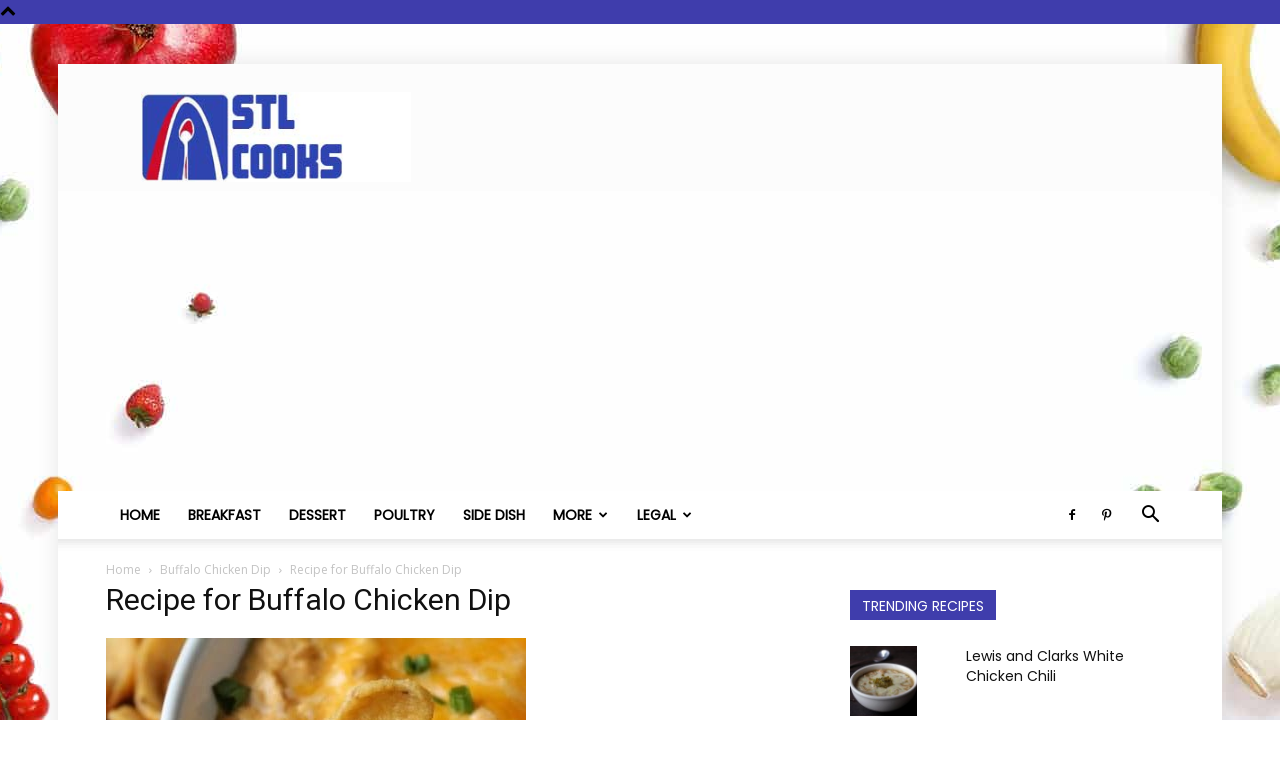

--- FILE ---
content_type: text/html; charset=UTF-8
request_url: https://stlcooks.com/buffalo-chicken-dip/buffalo_chicken_dip/
body_size: 11181
content:
<!doctype html > <!--[if IE 8]><html class="ie8" lang="en"> <![endif]--> <!--[if IE 9]><html class="ie9" lang="en"> <![endif]--> <!--[if gt IE 8]><!--><html lang="en-US"> <!--<![endif]--><head><link rel="preload" href="https://stlcooks.com/wp-content/plugins/social-warfare/assets/fonts/sw-icon-font.woff?ver=3.6.1" as="font" type="font/woff" crossorigin><link rel="preload" href="https://stlcooks.com/wp-content/plugins/td-composer/mobile/images/icons/mobile-theme.woff?10" as="font" type="font/woff" crossorigin><link rel="preload" href="https://stlcooks.com/wp-content/themes/Newspaper/images/icons/newspaper.woff?19" as="font" type="font/woff" crossorigin><link media="all" href="https://stlcooks.com/wp-content/cache/autoptimize/css/autoptimize_17d4bfb907c9d4279aa5a315d2572a68.css" rel="stylesheet"><title>Recipe for Buffalo Chicken Dip - STL Cooks</title><meta charset="UTF-8" /><meta name="viewport" content="width=device-width, initial-scale=1.0"><link rel="pingback" href="https://stlcooks.com/xmlrpc.php" /><meta name='robots' content='index, follow, max-image-preview:large, max-snippet:-1, max-video-preview:-1' /><meta property="og:description" content="Recipe for Buffalo Chicken Dip"><meta property="og:title" content="Recipe for Buffalo Chicken Dip"><meta property="article_author" content="STL Cooks"><meta property="article_publisher" content="STL Cooks"><meta property="og:image" content="https://stlcooks.com/wp-content/uploads/2014/04/buffalo_chicken_dip.jpg"><meta property="fb:app_id" content="529576650555031"><meta property="og:type" content="article"><meta property="og:url" content="https://stlcooks.com/buffalo-chicken-dip/buffalo_chicken_dip/"><meta property="og:site_name" content="STL Cooks"><meta property="article:published_time" content="2014-04-29T03:36:01-05:00"><meta property="article:modified_time" content="2014-04-29T03:36:01-05:00"><meta property="og:updated_time" content="2014-04-29T03:36:01-05:00"><meta name="twitter:title" content="Recipe for Buffalo Chicken Dip"><meta name="twitter:description" content="Recipe for Buffalo Chicken Dip"><meta name="twitter:image" content="https://stlcooks.com/wp-content/uploads/2014/04/buffalo_chicken_dip.jpg"><meta name="twitter:card" content="summary_large_image"><link rel="icon" type="image/png" href="https://stlcooks.com/wp-content/uploads/2018/02/cropped-stl_cooks_icon-32x32.jpg"><link rel="canonical" href="https://stlcooks.com/buffalo-chicken-dip/buffalo_chicken_dip/" /><meta property="og:locale" content="en_US" /><meta property="og:type" content="article" /><meta property="og:title" content="Recipe for Buffalo Chicken Dip - STL Cooks" /><meta property="og:description" content="Recipe for Buffalo Chicken Dip" /><meta property="og:url" content="https://stlcooks.com/buffalo-chicken-dip/buffalo_chicken_dip/" /><meta property="og:site_name" content="STL Cooks" /><meta property="og:image" content="https://stlcooks.com/buffalo-chicken-dip/buffalo_chicken_dip" /><meta property="og:image:width" content="420" /><meta property="og:image:height" content="409" /><meta property="og:image:type" content="image/jpeg" /><meta name="twitter:card" content="summary_large_image" /> <script type="application/ld+json" class="yoast-schema-graph">{"@context":"https://schema.org","@graph":[{"@type":"WebPage","@id":"https://stlcooks.com/buffalo-chicken-dip/buffalo_chicken_dip/","url":"https://stlcooks.com/buffalo-chicken-dip/buffalo_chicken_dip/","name":"Recipe for Buffalo Chicken Dip - STL Cooks","isPartOf":{"@id":"https://stlcooks.com/#website"},"primaryImageOfPage":{"@id":"https://stlcooks.com/buffalo-chicken-dip/buffalo_chicken_dip/#primaryimage"},"image":{"@id":"https://stlcooks.com/buffalo-chicken-dip/buffalo_chicken_dip/#primaryimage"},"thumbnailUrl":"https://stlcooks.com/wp-content/uploads/2014/04/buffalo_chicken_dip.jpg","datePublished":"2014-04-29T08:36:01+00:00","dateModified":"2014-04-29T08:36:01+00:00","breadcrumb":{"@id":"https://stlcooks.com/buffalo-chicken-dip/buffalo_chicken_dip/#breadcrumb"},"inLanguage":"en-US","potentialAction":[{"@type":"ReadAction","target":["https://stlcooks.com/buffalo-chicken-dip/buffalo_chicken_dip/"]}]},{"@type":"ImageObject","inLanguage":"en-US","@id":"https://stlcooks.com/buffalo-chicken-dip/buffalo_chicken_dip/#primaryimage","url":"https://stlcooks.com/wp-content/uploads/2014/04/buffalo_chicken_dip.jpg","contentUrl":"https://stlcooks.com/wp-content/uploads/2014/04/buffalo_chicken_dip.jpg","width":420,"height":409,"caption":"Recipe for Buffalo Chicken Dip"},{"@type":"BreadcrumbList","@id":"https://stlcooks.com/buffalo-chicken-dip/buffalo_chicken_dip/#breadcrumb","itemListElement":[{"@type":"ListItem","position":1,"name":"Home","item":"https://stlcooks.com/"},{"@type":"ListItem","position":2,"name":"Buffalo Chicken Dip","item":"https://stlcooks.com/buffalo-chicken-dip/"},{"@type":"ListItem","position":3,"name":"Recipe for Buffalo Chicken Dip"}]},{"@type":"WebSite","@id":"https://stlcooks.com/#website","url":"https://stlcooks.com/","name":"STL Cooks","description":"Where Saint Louis Gets Cooking","publisher":{"@id":"https://stlcooks.com/#organization"},"potentialAction":[{"@type":"SearchAction","target":{"@type":"EntryPoint","urlTemplate":"https://stlcooks.com/?s={search_term_string}"},"query-input":{"@type":"PropertyValueSpecification","valueRequired":true,"valueName":"search_term_string"}}],"inLanguage":"en-US"},{"@type":"Organization","@id":"https://stlcooks.com/#organization","name":"STL Cooks","url":"https://stlcooks.com/","logo":{"@type":"ImageObject","inLanguage":"en-US","@id":"https://stlcooks.com/#/schema/logo/image/","url":"https://stlcooks.com/wp-content/uploads/2015/03/stl_cooks.jpg","contentUrl":"https://stlcooks.com/wp-content/uploads/2015/03/stl_cooks.jpg","width":512,"height":512,"caption":"STL Cooks"},"image":{"@id":"https://stlcooks.com/#/schema/logo/image/"}}]}</script> <link rel='dns-prefetch' href='//stats.wp.com' /><link rel='dns-prefetch' href='//jetpack.wordpress.com' /><link rel='dns-prefetch' href='//s0.wp.com' /><link rel='dns-prefetch' href='//public-api.wordpress.com' /><link rel='dns-prefetch' href='//0.gravatar.com' /><link rel='dns-prefetch' href='//1.gravatar.com' /><link rel='dns-prefetch' href='//2.gravatar.com' /><link href='https://fonts.gstatic.com' crossorigin='anonymous' rel='preconnect' /><link href='https://ajax.googleapis.com' rel='preconnect' /><link href='https://fonts.googleapis.com' rel='preconnect' /> <script type="text/javascript" id="wp-disable-css-lazy-load-js-extra">var WpDisableAsyncLinks = {"wp-disable-google-fonts":"https:\/\/fonts.googleapis.com\/css?family=Poppins:400|Droid%20Serif:400|Open%20Sans:400,600,700|Roboto:400,500,700&display=swap"};</script> <link rel="alternate" title="oEmbed (JSON)" type="application/json+oembed" href="https://stlcooks.com/wp-json/oembed/1.0/embed?url=https%3A%2F%2Fstlcooks.com%2Fbuffalo-chicken-dip%2Fbuffalo_chicken_dip%2F" /><link rel="alternate" title="oEmbed (XML)" type="text/xml+oembed" href="https://stlcooks.com/wp-json/oembed/1.0/embed?url=https%3A%2F%2Fstlcooks.com%2Fbuffalo-chicken-dip%2Fbuffalo_chicken_dip%2F&#038;format=xml" /> <script>window.tdb_global_vars = {"wpRestUrl":"https:\/\/stlcooks.com\/wp-json\/","permalinkStructure":"\/%postname%\/"};
        window.tdb_p_autoload_vars = {"isAjax":false,"isAdminBarShowing":false,"autoloadScrollPercent":50};</script>  <script>var tdBlocksArray = []; //here we store all the items for the current page

	    // td_block class - each ajax block uses a object of this class for requests
	    function tdBlock() {
		    this.id = '';
		    this.block_type = 1; //block type id (1-234 etc)
		    this.atts = '';
		    this.td_column_number = '';
		    this.td_current_page = 1; //
		    this.post_count = 0; //from wp
		    this.found_posts = 0; //from wp
		    this.max_num_pages = 0; //from wp
		    this.td_filter_value = ''; //current live filter value
		    this.is_ajax_running = false;
		    this.td_user_action = ''; // load more or infinite loader (used by the animation)
		    this.header_color = '';
		    this.ajax_pagination_infinite_stop = ''; //show load more at page x
	    }

        // td_js_generator - mini detector
        ( function () {
            var htmlTag = document.getElementsByTagName("html")[0];

	        if ( navigator.userAgent.indexOf("MSIE 10.0") > -1 ) {
                htmlTag.className += ' ie10';
            }

            if ( !!navigator.userAgent.match(/Trident.*rv\:11\./) ) {
                htmlTag.className += ' ie11';
            }

	        if ( navigator.userAgent.indexOf("Edge") > -1 ) {
                htmlTag.className += ' ieEdge';
            }

            if ( /(iPad|iPhone|iPod)/g.test(navigator.userAgent) ) {
                htmlTag.className += ' td-md-is-ios';
            }

            var user_agent = navigator.userAgent.toLowerCase();
            if ( user_agent.indexOf("android") > -1 ) {
                htmlTag.className += ' td-md-is-android';
            }

            if ( -1 !== navigator.userAgent.indexOf('Mac OS X')  ) {
                htmlTag.className += ' td-md-is-os-x';
            }

            if ( /chrom(e|ium)/.test(navigator.userAgent.toLowerCase()) ) {
               htmlTag.className += ' td-md-is-chrome';
            }

            if ( -1 !== navigator.userAgent.indexOf('Firefox') ) {
                htmlTag.className += ' td-md-is-firefox';
            }

            if ( -1 !== navigator.userAgent.indexOf('Safari') && -1 === navigator.userAgent.indexOf('Chrome') ) {
                htmlTag.className += ' td-md-is-safari';
            }

            if( -1 !== navigator.userAgent.indexOf('IEMobile') ){
                htmlTag.className += ' td-md-is-iemobile';
            }

        })();

        var tdLocalCache = {};

        ( function () {
            "use strict";

            tdLocalCache = {
                data: {},
                remove: function (resource_id) {
                    delete tdLocalCache.data[resource_id];
                },
                exist: function (resource_id) {
                    return tdLocalCache.data.hasOwnProperty(resource_id) && tdLocalCache.data[resource_id] !== null;
                },
                get: function (resource_id) {
                    return tdLocalCache.data[resource_id];
                },
                set: function (resource_id, cachedData) {
                    tdLocalCache.remove(resource_id);
                    tdLocalCache.data[resource_id] = cachedData;
                }
            };
        })();

    
    
var td_viewport_interval_list=[{"limitBottom":767,"sidebarWidth":228},{"limitBottom":1018,"sidebarWidth":300},{"limitBottom":1140,"sidebarWidth":324}];
var tdc_is_installed="yes";
var td_ajax_url="https:\/\/stlcooks.com\/wp-admin\/admin-ajax.php?td_theme_name=Newspaper&v=12.6.5";
var td_get_template_directory_uri="https:\/\/stlcooks.com\/wp-content\/plugins\/td-composer\/legacy\/common";
var tds_snap_menu="snap";
var tds_logo_on_sticky="show";
var tds_header_style="";
var td_please_wait="Please wait...";
var td_email_user_pass_incorrect="User or password incorrect!";
var td_email_user_incorrect="Email or username incorrect!";
var td_email_incorrect="Email incorrect!";
var td_user_incorrect="Username incorrect!";
var td_email_user_empty="Email or username empty!";
var td_pass_empty="Pass empty!";
var td_pass_pattern_incorrect="Invalid Pass Pattern!";
var td_retype_pass_incorrect="Retyped Pass incorrect!";
var tds_more_articles_on_post_enable="";
var tds_more_articles_on_post_time_to_wait="";
var tds_more_articles_on_post_pages_distance_from_top=0;
var tds_captcha="";
var tds_theme_color_site_wide="#3f3dac";
var tds_smart_sidebar="";
var tdThemeName="Newspaper";
var tdThemeNameWl="Newspaper";
var td_magnific_popup_translation_tPrev="Previous (Left arrow key)";
var td_magnific_popup_translation_tNext="Next (Right arrow key)";
var td_magnific_popup_translation_tCounter="%curr% of %total%";
var td_magnific_popup_translation_ajax_tError="The content from %url% could not be loaded.";
var td_magnific_popup_translation_image_tError="The image #%curr% could not be loaded.";
var tdBlockNonce="d86320d2fa";
var tdMobileMenu="enabled";
var tdMobileSearch="enabled";
var tdDateNamesI18n={"month_names":["January","February","March","April","May","June","July","August","September","October","November","December"],"month_names_short":["Jan","Feb","Mar","Apr","May","Jun","Jul","Aug","Sep","Oct","Nov","Dec"],"day_names":["Sunday","Monday","Tuesday","Wednesday","Thursday","Friday","Saturday"],"day_names_short":["Sun","Mon","Tue","Wed","Thu","Fri","Sat"]};
var tdb_modal_confirm="Save";
var tdb_modal_cancel="Cancel";
var tdb_modal_confirm_alt="Yes";
var tdb_modal_cancel_alt="No";
var td_ad_background_click_link="";
var td_ad_background_click_target="";</script>  <script type="application/ld+json">{
        "@context": "https://schema.org",
        "@type": "BreadcrumbList",
        "itemListElement": [
            {
                "@type": "ListItem",
                "position": 1,
                "item": {
                    "@type": "WebSite",
                    "@id": "https://stlcooks.com/",
                    "name": "Home"
                }
            },
            {
                "@type": "ListItem",
                "position": 2,
                    "item": {
                    "@type": "WebPage",
                    "@id": "https://stlcooks.com/buffalo-chicken-dip/",
                    "name": "Buffalo Chicken Dip"
                }
            }
            ,{
                "@type": "ListItem",
                "position": 3,
                    "item": {
                    "@type": "WebPage",
                    "@id": "",
                    "name": "Recipe for Buffalo Chicken Dip"                                
                }
            }    
        ]
    }</script> <link rel="icon" href="https://stlcooks.com/wp-content/uploads/2017/10/cropped-stl_cooks_icon-32x32.jpg" sizes="32x32" /><link rel="icon" href="https://stlcooks.com/wp-content/uploads/2017/10/cropped-stl_cooks_icon-192x192.jpg" sizes="192x192" /><link rel="apple-touch-icon" href="https://stlcooks.com/wp-content/uploads/2017/10/cropped-stl_cooks_icon-180x180.jpg" /><meta name="msapplication-TileImage" content="https://stlcooks.com/wp-content/uploads/2017/10/cropped-stl_cooks_icon-270x270.jpg" /></head><body data-rsssl=1 class="attachment wp-singular attachment-template-default single single-attachment postid-11787 attachmentid-11787 attachment-jpeg wp-theme-Newspaper td-standard-pack buffalo_chicken_dip global-block-template-1 td-recipes single_template_13 td-boxed-layout" itemscope="itemscope" itemtype="https://schema.org/WebPage">
<div class="td-scroll-up td-hide-scroll-up-on-mob" data-style="style1"><i class="td-icon-menu-up"></i></div><div class="td-menu-background" style="visibility:hidden"></div><div id="td-mobile-nav" style="visibility:hidden"><div class="td-mobile-container"><div class="td-menu-socials-wrap"><div class="td-menu-socials"> <span class="td-social-icon-wrap"> <a target="_blank" href="https://www.facebook.com/StlCooks" title="Facebook"> <i class="td-icon-font td-icon-facebook"></i> <span style="display: none">Facebook</span> </a> </span> <span class="td-social-icon-wrap"> <a target="_blank" href="https://pinterest.com/stlcooks" title="Pinterest"> <i class="td-icon-font td-icon-pinterest"></i> <span style="display: none">Pinterest</span> </a> </span></div><div class="td-mobile-close"> <span><i class="td-icon-close-mobile"></i></span></div></div><div class="td-mobile-content"><div class="menu-main2-container"><ul id="menu-main2" class="td-mobile-main-menu"><li id="menu-item-12534" class="menu-item menu-item-type-custom menu-item-object-custom menu-item-home menu-item-first menu-item-12534"><a href="https://stlcooks.com/">Home</a></li><li id="menu-item-16048" class="menu-item menu-item-type-taxonomy menu-item-object-category menu-item-16048"><a href="https://stlcooks.com/category/breakfast/">Breakfast</a></li><li id="menu-item-16047" class="menu-item menu-item-type-taxonomy menu-item-object-category menu-item-16047"><a href="https://stlcooks.com/category/dessert/">Dessert</a></li><li id="menu-item-16050" class="menu-item menu-item-type-taxonomy menu-item-object-category menu-item-16050"><a href="https://stlcooks.com/category/poultry/">Poultry</a></li><li id="menu-item-16055" class="menu-item menu-item-type-taxonomy menu-item-object-category menu-item-16055"><a href="https://stlcooks.com/category/side-dish/">Side Dish</a></li><li id="menu-item-16051" class="menu-item menu-item-type-custom menu-item-object-custom menu-item-has-children menu-item-16051"><a href="#">More<i class="td-icon-menu-right td-element-after"></i></a><ul class="sub-menu"><li id="menu-item-16052" class="menu-item menu-item-type-taxonomy menu-item-object-category menu-item-16052"><a href="https://stlcooks.com/category/asian/">Asian</a></li><li id="menu-item-16053" class="menu-item menu-item-type-taxonomy menu-item-object-category menu-item-16053"><a href="https://stlcooks.com/category/bread/">Bread</a></li><li id="menu-item-16054" class="menu-item menu-item-type-taxonomy menu-item-object-category menu-item-16054"><a href="https://stlcooks.com/category/copycat/">Copycat</a></li><li id="menu-item-16056" class="menu-item menu-item-type-taxonomy menu-item-object-category menu-item-16056"><a href="https://stlcooks.com/category/soup/">Soup</a></li><li id="menu-item-16057" class="menu-item menu-item-type-taxonomy menu-item-object-category menu-item-16057"><a href="https://stlcooks.com/category/south-american/">South American</a></li></ul></li><li id="menu-item-14605" class="menu-item menu-item-type-custom menu-item-object-custom menu-item-has-children menu-item-14605"><a href="#">Legal<i class="td-icon-menu-right td-element-after"></i></a><ul class="sub-menu"><li id="menu-item-14606" class="menu-item menu-item-type-post_type menu-item-object-page menu-item-14606"><a href="https://stlcooks.com/privacy-policy/">Privacy Policy</a></li><li id="menu-item-14607" class="menu-item menu-item-type-post_type menu-item-object-page menu-item-14607"><a href="https://stlcooks.com/terms-of-service/">Terms of Service</a></li></ul></li></ul></div></div></div></div><div class="td-search-background" style="visibility:hidden"></div><div class="td-search-wrap-mob" style="visibility:hidden"><div class="td-drop-down-search"><form method="get" class="td-search-form" action="https://stlcooks.com/"><div class="td-search-close"> <span><i class="td-icon-close-mobile"></i></span></div><div role="search" class="td-search-input"> <span>Search</span> <input id="td-header-search-mob" type="text" value="" name="s" autocomplete="off" /></div></form><div id="td-aj-search-mob" class="td-ajax-search-flex"></div></div></div><div id="td-outer-wrap" class="td-theme-wrap"><div class="tdc-header-wrap "><div class="td-header-wrap td-header-style-1 "><div class="td-header-top-menu-full td-container-wrap td_stretch_container"><div class="td-container td-header-row td-header-top-menu"><div id="login-form" class="white-popup-block mfp-hide mfp-with-anim td-login-modal-wrap"><div class="td-login-wrap"> <a href="#" aria-label="Back" class="td-back-button"><i class="td-icon-modal-back"></i></a><div id="td-login-div" class="td-login-form-div td-display-block"><div class="td-login-panel-title">Sign in</div><div class="td-login-panel-descr">Welcome! Log into your account</div><div class="td_display_err"></div><form id="loginForm" action="#" method="post"><div class="td-login-inputs"><input class="td-login-input" autocomplete="username" type="text" name="login_email" id="login_email" value="" required><label for="login_email">your username</label></div><div class="td-login-inputs"><input class="td-login-input" autocomplete="current-password" type="password" name="login_pass" id="login_pass" value="" required><label for="login_pass">your password</label></div> <input type="button"  name="login_button" id="login_button" class="wpb_button btn td-login-button" value="Login"></form><div class="td-login-info-text"><a href="#" id="forgot-pass-link">Forgot your password? Get help</a></div></div><div id="td-forgot-pass-div" class="td-login-form-div td-display-none"><div class="td-login-panel-title">Password recovery</div><div class="td-login-panel-descr">Recover your password</div><div class="td_display_err"></div><form id="forgotpassForm" action="#" method="post"><div class="td-login-inputs"><input class="td-login-input" type="text" name="forgot_email" id="forgot_email" value="" required><label for="forgot_email">your email</label></div> <input type="button" name="forgot_button" id="forgot_button" class="wpb_button btn td-login-button" value="Send My Password"></form><div class="td-login-info-text">A password will be e-mailed to you.</div></div></div></div></div></div><div class="td-banner-wrap-full td-logo-wrap-full td-container-wrap td_stretch_container"><div class="td-container td-header-row td-header-header"><div class="td-header-sp-logo"> <a class="td-main-logo" href="https://stlcooks.com/"> <noscript><img class="td-retina-data" data-retina="https://stlcooks.com/wp-content/uploads/2017/10/stl_cooks_logo3.jpg" src="https://stlcooks.com/wp-content/uploads/2017/10/stl_cooks_logo3.jpg" alt=""  width="300" height="100"/></noscript><img class="lazyload td-retina-data" data-retina="https://stlcooks.com/wp-content/uploads/2017/10/stl_cooks_logo3.jpg" src='data:image/svg+xml,%3Csvg%20xmlns=%22http://www.w3.org/2000/svg%22%20viewBox=%220%200%20300%20100%22%3E%3C/svg%3E' data-src="https://stlcooks.com/wp-content/uploads/2017/10/stl_cooks_logo3.jpg" alt=""  width="300" height="100"/> <span class="td-visual-hidden">STL Cooks</span> </a></div><div class="td-header-sp-recs"><div class="td-header-rec-wrap"><div class="td-a-rec td-a-rec-id-header  td-a-rec-no-translate tdi_1 td_block_template_1"><div class="td-visible-desktop"><script src="//ap.lijit.com/www/delivery/fpi.js?z=205837&width=728&height=90"</script></div>
<div class="td-visible-tablet-landscape"><script src="//ap.lijit.com/www/delivery/fpi.js?z=205838&width=300&height=250"></script> </div><div class="td-visible-tablet-portrait"><script src="//ap.lijit.com/www/delivery/fpi.js?z=205838&width=300&height=250"></script> </div><div class="td-visible-phone"<script src="//ap.lijit.com/www/delivery/fpi.js?z=205838&width=300&height=250"></script> </div></div></div></div></div></div><div class="td-header-menu-wrap-full td-container-wrap "><div class="td-header-menu-wrap td-header-gradient "><div class="td-container td-header-row td-header-main-menu"><div id="td-header-menu" role="navigation"><div id="td-top-mobile-toggle"><a href="#" role="button" aria-label="Menu"><i class="td-icon-font td-icon-mobile"></i></a></div><div class="td-main-menu-logo td-logo-in-header"> <a class="td-mobile-logo td-sticky-mobile" aria-label="Logo" href="https://stlcooks.com/"> <noscript><img class="td-retina-data" data-retina="https://stlcooks.com/wp-content/uploads/2018/02/stl_cooks_logo3-150x50-1.jpg" src="https://stlcooks.com/wp-content/uploads/2018/02/stl_cooks_logo3-150x50-1.jpg" alt=""  width="150" height="50"/></noscript><img class="lazyload td-retina-data" data-retina="https://stlcooks.com/wp-content/uploads/2018/02/stl_cooks_logo3-150x50-1.jpg" src='data:image/svg+xml,%3Csvg%20xmlns=%22http://www.w3.org/2000/svg%22%20viewBox=%220%200%20150%2050%22%3E%3C/svg%3E' data-src="https://stlcooks.com/wp-content/uploads/2018/02/stl_cooks_logo3-150x50-1.jpg" alt=""  width="150" height="50"/> </a> <a class="td-header-logo td-sticky-mobile" aria-label="Logo" href="https://stlcooks.com/"> <noscript><img class="td-retina-data" data-retina="https://stlcooks.com/wp-content/uploads/2017/10/stl_cooks_logo3.jpg" src="https://stlcooks.com/wp-content/uploads/2017/10/stl_cooks_logo3.jpg" alt=""  width="150" height="50"/></noscript><img class="lazyload td-retina-data" data-retina="https://stlcooks.com/wp-content/uploads/2017/10/stl_cooks_logo3.jpg" src='data:image/svg+xml,%3Csvg%20xmlns=%22http://www.w3.org/2000/svg%22%20viewBox=%220%200%20150%2050%22%3E%3C/svg%3E' data-src="https://stlcooks.com/wp-content/uploads/2017/10/stl_cooks_logo3.jpg" alt=""  width="150" height="50"/> </a></div><div class="menu-main2-container"><ul id="menu-main2-1" class="sf-menu"><li class="menu-item menu-item-type-custom menu-item-object-custom menu-item-home menu-item-first td-menu-item td-normal-menu menu-item-12534"><a href="https://stlcooks.com/">Home</a></li><li class="menu-item menu-item-type-taxonomy menu-item-object-category td-menu-item td-normal-menu menu-item-16048"><a href="https://stlcooks.com/category/breakfast/">Breakfast</a></li><li class="menu-item menu-item-type-taxonomy menu-item-object-category td-menu-item td-normal-menu menu-item-16047"><a href="https://stlcooks.com/category/dessert/">Dessert</a></li><li class="menu-item menu-item-type-taxonomy menu-item-object-category td-menu-item td-normal-menu menu-item-16050"><a href="https://stlcooks.com/category/poultry/">Poultry</a></li><li class="menu-item menu-item-type-taxonomy menu-item-object-category td-menu-item td-normal-menu menu-item-16055"><a href="https://stlcooks.com/category/side-dish/">Side Dish</a></li><li class="menu-item menu-item-type-custom menu-item-object-custom menu-item-has-children td-menu-item td-normal-menu menu-item-16051"><a href="#">More</a><ul class="sub-menu"><li class="menu-item menu-item-type-taxonomy menu-item-object-category td-menu-item td-normal-menu menu-item-16052"><a href="https://stlcooks.com/category/asian/">Asian</a></li><li class="menu-item menu-item-type-taxonomy menu-item-object-category td-menu-item td-normal-menu menu-item-16053"><a href="https://stlcooks.com/category/bread/">Bread</a></li><li class="menu-item menu-item-type-taxonomy menu-item-object-category td-menu-item td-normal-menu menu-item-16054"><a href="https://stlcooks.com/category/copycat/">Copycat</a></li><li class="menu-item menu-item-type-taxonomy menu-item-object-category td-menu-item td-normal-menu menu-item-16056"><a href="https://stlcooks.com/category/soup/">Soup</a></li><li class="menu-item menu-item-type-taxonomy menu-item-object-category td-menu-item td-normal-menu menu-item-16057"><a href="https://stlcooks.com/category/south-american/">South American</a></li></ul></li><li class="menu-item menu-item-type-custom menu-item-object-custom menu-item-has-children td-menu-item td-normal-menu menu-item-14605"><a href="#">Legal</a><ul class="sub-menu"><li class="menu-item menu-item-type-post_type menu-item-object-page td-menu-item td-normal-menu menu-item-14606"><a href="https://stlcooks.com/privacy-policy/">Privacy Policy</a></li><li class="menu-item menu-item-type-post_type menu-item-object-page td-menu-item td-normal-menu menu-item-14607"><a href="https://stlcooks.com/terms-of-service/">Terms of Service</a></li></ul></li></ul></div></div><div class="td-header-menu-social"> <span class="td-social-icon-wrap"> <a target="_blank" href="https://www.facebook.com/StlCooks" title="Facebook"> <i class="td-icon-font td-icon-facebook"></i> <span style="display: none">Facebook</span> </a> </span> <span class="td-social-icon-wrap"> <a target="_blank" href="https://pinterest.com/stlcooks" title="Pinterest"> <i class="td-icon-font td-icon-pinterest"></i> <span style="display: none">Pinterest</span> </a> </span></div><div class="header-search-wrap"><div class="td-search-btns-wrap"> <a id="td-header-search-button" href="#" role="button" aria-label="Search" class="dropdown-toggle " data-toggle="dropdown"><i class="td-icon-search"></i></a> <a id="td-header-search-button-mob" href="#" role="button" aria-label="Search" class="dropdown-toggle " data-toggle="dropdown"><i class="td-icon-search"></i></a></div><div class="td-drop-down-search" aria-labelledby="td-header-search-button"><form method="get" class="td-search-form" action="https://stlcooks.com/"><div role="search" class="td-head-form-search-wrap"> <input id="td-header-search" type="text" value="" name="s" autocomplete="off" /><input class="wpb_button wpb_btn-inverse btn" type="submit" id="td-header-search-top" value="Search" /></div></form><div id="td-aj-search"></div></div></div></div></div></div></div></div><div class="td-main-content-wrap td-container-wrap"><div class="td-container "><div class="td-crumb-container"><div class="entry-crumbs"><span><a title="" class="entry-crumb" href="https://stlcooks.com/">Home</a></span> <i class="td-icon-right td-bread-sep"></i> <span><a title="Buffalo Chicken Dip" class="entry-crumb" href="https://stlcooks.com/buffalo-chicken-dip/">Buffalo Chicken Dip</a></span> <i class="td-icon-right td-bread-sep td-bred-no-url-last"></i> <span class="td-bred-no-url-last">Recipe for Buffalo Chicken Dip</span></div></div><div class="td-pb-row"><div class="td-pb-span8 td-main-content"><div class="td-ss-main-content"><h1 class="entry-title td-page-title"> <span>Recipe for Buffalo Chicken Dip</span></h1> <a href="https://stlcooks.com/wp-content/uploads/2014/04/buffalo_chicken_dip.jpg" title="Recipe for Buffalo Chicken Dip" rel="attachment"><noscript><img class="td-attachment-page-image" src="https://stlcooks.com/wp-content/uploads/2014/04/buffalo_chicken_dip.jpg" alt="Recipe for Buffalo Chicken Dip" /></noscript><img class="lazyload td-attachment-page-image" src='data:image/svg+xml,%3Csvg%20xmlns=%22http://www.w3.org/2000/svg%22%20viewBox=%220%200%20210%20140%22%3E%3C/svg%3E' data-src="https://stlcooks.com/wp-content/uploads/2014/04/buffalo_chicken_dip.jpg" alt="Recipe for Buffalo Chicken Dip" /></a><div class="td-attachment-page-content"><p>Recipe for Buffalo Chicken Dip</p><center> <script async src="//pagead2.googlesyndication.com/pagead/js/adsbygoogle.js"></script> <ins class="adsbygoogle"
 style="display:block"
 data-ad-format="autorelaxed"
 data-ad-client="ca-pub-2203028598075606"
 data-ad-slot="1479047221"></ins> <script>(adsbygoogle = window.adsbygoogle || []).push({});</script></center><div class="swp-content-locator"></div></div><div class="td-attachment-prev"></div><div class="td-attachment-next"></div></div></div><div class="td-pb-span4 td-main-sidebar"><div class="td-ss-main-sidebar"><div class="td_block_wrap td_block_7 td_block_widget tdi_2 td-pb-border-top td_block_template_1 td-column-1 td_block_padding"  data-td-block-uid="tdi_2" > <script>var block_tdi_2 = new tdBlock();
block_tdi_2.id = "tdi_2";
block_tdi_2.atts = '{"custom_title":"Trending Recipes","custom_url":"","block_template_id":"td_block_template_1","header_color":"#3F3DAC","header_text_color":"#FFF","m6_tl":"","limit":"5","offset":"","el_class":"","post_ids":"-11787","category_id":"","category_ids":"","tag_slug":"","autors_id":"","installed_post_types":"","sort":"jetpack_popular_2","td_ajax_filter_type":"","td_ajax_filter_ids":"","td_filter_default_txt":"All","td_ajax_preloading":"","ajax_pagination":"","ajax_pagination_infinite_stop":"","class":"td_block_widget tdi_2","block_type":"td_block_7","separator":"","taxonomies":"","in_all_terms":"","include_cf_posts":"","exclude_cf_posts":"","popular_by_date":"","linked_posts":"","favourite_only":"","open_in_new_window":"","show_modified_date":"","time_ago":"","time_ago_add_txt":"ago","time_ago_txt_pos":"","review_source":"","f_header_font_header":"","f_header_font_title":"Block header","f_header_font_settings":"","f_header_font_family":"","f_header_font_size":"","f_header_font_line_height":"","f_header_font_style":"","f_header_font_weight":"","f_header_font_transform":"","f_header_font_spacing":"","f_header_":"","f_ajax_font_title":"Ajax categories","f_ajax_font_settings":"","f_ajax_font_family":"","f_ajax_font_size":"","f_ajax_font_line_height":"","f_ajax_font_style":"","f_ajax_font_weight":"","f_ajax_font_transform":"","f_ajax_font_spacing":"","f_ajax_":"","f_more_font_title":"Load more button","f_more_font_settings":"","f_more_font_family":"","f_more_font_size":"","f_more_font_line_height":"","f_more_font_style":"","f_more_font_weight":"","f_more_font_transform":"","f_more_font_spacing":"","f_more_":"","m6f_title_font_header":"","m6f_title_font_title":"Article title","m6f_title_font_settings":"","m6f_title_font_family":"","m6f_title_font_size":"","m6f_title_font_line_height":"","m6f_title_font_style":"","m6f_title_font_weight":"","m6f_title_font_transform":"","m6f_title_font_spacing":"","m6f_title_":"","m6f_cat_font_title":"Article category tag","m6f_cat_font_settings":"","m6f_cat_font_family":"","m6f_cat_font_size":"","m6f_cat_font_line_height":"","m6f_cat_font_style":"","m6f_cat_font_weight":"","m6f_cat_font_transform":"","m6f_cat_font_spacing":"","m6f_cat_":"","m6f_meta_font_title":"Article meta info","m6f_meta_font_settings":"","m6f_meta_font_family":"","m6f_meta_font_size":"","m6f_meta_font_line_height":"","m6f_meta_font_style":"","m6f_meta_font_weight":"","m6f_meta_font_transform":"","m6f_meta_font_spacing":"","m6f_meta_":"","ajax_pagination_next_prev_swipe":"","css":"","tdc_css":"","td_column_number":1,"color_preset":"","border_top":"","tdc_css_class":"tdi_2","tdc_css_class_style":"tdi_2_rand_style"}';
block_tdi_2.td_column_number = "1";
block_tdi_2.block_type = "td_block_7";
block_tdi_2.post_count = "5";
block_tdi_2.found_posts = "8";
block_tdi_2.header_color = "#3F3DAC";
block_tdi_2.ajax_pagination_infinite_stop = "";
block_tdi_2.max_num_pages = "2";
tdBlocksArray.push(block_tdi_2);</script><div class="td-block-title-wrap"><h4 class="block-title td-block-title"><span class="td-pulldown-size">Trending Recipes</span></h4></div><div id=tdi_2 class="td_block_inner"><div class="td-block-span12"><div class="td_module_6 td_module_wrap td-animation-stack"><div class="td-module-thumb"><a href="https://stlcooks.com/lewis-and-clarks-white-chicken-chili/"  rel="bookmark" class="td-image-wrap " title="Lewis and Clarks White Chicken Chili" ><noscript><img width="67" height="70" class="entry-thumb" src="https://stlcooks.com/wp-content/uploads/2013/05/white_bean_chili.jpg"  srcset="https://stlcooks.com/wp-content/uploads/2013/05/white_bean_chili.jpg 395w, https://stlcooks.com/wp-content/uploads/2013/05/white_bean_chili-143x150.jpg 143w, https://stlcooks.com/wp-content/uploads/2013/05/white_bean_chili-286x300.jpg 286w" sizes="(max-width: 67px) 100vw, 67px"  alt="At Lewis and Clark&#039;s, the white chili is not terribly spicy and not too thick. They serve it with a small portion of sour cream, jalapeños and crackers on the side." title="Lewis and Clarks White Chicken Chili" /></noscript><img width="67" height="70" class="lazyload entry-thumb" src='data:image/svg+xml,%3Csvg%20xmlns=%22http://www.w3.org/2000/svg%22%20viewBox=%220%200%2067%2070%22%3E%3C/svg%3E' data-src="https://stlcooks.com/wp-content/uploads/2013/05/white_bean_chili.jpg"  data-srcset="https://stlcooks.com/wp-content/uploads/2013/05/white_bean_chili.jpg 395w, https://stlcooks.com/wp-content/uploads/2013/05/white_bean_chili-143x150.jpg 143w, https://stlcooks.com/wp-content/uploads/2013/05/white_bean_chili-286x300.jpg 286w" data-sizes="(max-width: 67px) 100vw, 67px"  alt="At Lewis and Clark&#039;s, the white chili is not terribly spicy and not too thick. They serve it with a small portion of sour cream, jalapeños and crackers on the side." title="Lewis and Clarks White Chicken Chili" /></a></div><div class="item-details"><h3 class="entry-title td-module-title"><a href="https://stlcooks.com/lewis-and-clarks-white-chicken-chili/"  rel="bookmark" title="Lewis and Clarks White Chicken Chili">Lewis and Clarks White Chicken Chili</a></h3><div class="td-module-meta-info"> <a href="https://stlcooks.com/category/soup/chili/" class="td-post-category">Chili</a> <span class="td-post-date"><time class="entry-date updated td-module-date" datetime="2013-05-28T11:38:31-05:00" >May 28, 2013</time></span></div></div></div></div><div class="td-block-span12"><div class="td_module_6 td_module_wrap td-animation-stack"><div class="td-module-thumb"><a href="https://stlcooks.com/bacon-pierogi-bake/"  rel="bookmark" class="td-image-wrap " title="Bacon Pierogi Bake" ><noscript><img width="61" height="70" class="entry-thumb" src="https://stlcooks.com/wp-content/uploads/2013/12/bacon_pierogi_bake.jpg"  srcset="https://stlcooks.com/wp-content/uploads/2013/12/bacon_pierogi_bake.jpg 678w, https://stlcooks.com/wp-content/uploads/2013/12/bacon_pierogi_bake-130x150.jpg 130w, https://stlcooks.com/wp-content/uploads/2013/12/bacon_pierogi_bake-261x300.jpg 261w" sizes="(max-width: 61px) 100vw, 61px"  alt="This Bacon Pierogi Bake is one of those perfect weeknight dishes. It takes just a few minutes to put together and uses really inexpensive ingredients." title="Bacon Pierogi Bake" /></noscript><img width="61" height="70" class="lazyload entry-thumb" src='data:image/svg+xml,%3Csvg%20xmlns=%22http://www.w3.org/2000/svg%22%20viewBox=%220%200%2061%2070%22%3E%3C/svg%3E' data-src="https://stlcooks.com/wp-content/uploads/2013/12/bacon_pierogi_bake.jpg"  data-srcset="https://stlcooks.com/wp-content/uploads/2013/12/bacon_pierogi_bake.jpg 678w, https://stlcooks.com/wp-content/uploads/2013/12/bacon_pierogi_bake-130x150.jpg 130w, https://stlcooks.com/wp-content/uploads/2013/12/bacon_pierogi_bake-261x300.jpg 261w" data-sizes="(max-width: 61px) 100vw, 61px"  alt="This Bacon Pierogi Bake is one of those perfect weeknight dishes. It takes just a few minutes to put together and uses really inexpensive ingredients." title="Bacon Pierogi Bake" /></a></div><div class="item-details"><h3 class="entry-title td-module-title"><a href="https://stlcooks.com/bacon-pierogi-bake/"  rel="bookmark" title="Bacon Pierogi Bake">Bacon Pierogi Bake</a></h3><div class="td-module-meta-info"> <a href="https://stlcooks.com/category/european/" class="td-post-category">European</a> <span class="td-post-date"><time class="entry-date updated td-module-date" datetime="2013-12-18T10:39:22-06:00" >December 18, 2013</time></span></div></div></div></div><div class="td-block-span12"><div class="td_module_6 td_module_wrap td-animation-stack"><div class="td-module-thumb"><a href="https://stlcooks.com/chicken-and-broccoli-stir-fry/"  rel="bookmark" class="td-image-wrap " title="Chicken and Broccoli Stir Fry" ><noscript><img width="44" height="70" class="entry-thumb" src="https://stlcooks.com/wp-content/uploads/2014/06/chicken_broccoli_stirfryN1.jpg"  srcset="https://stlcooks.com/wp-content/uploads/2014/06/chicken_broccoli_stirfryN1.jpg 500w, https://stlcooks.com/wp-content/uploads/2014/06/chicken_broccoli_stirfryN1-94x150.jpg 94w, https://stlcooks.com/wp-content/uploads/2014/06/chicken_broccoli_stirfryN1-188x300.jpg 188w" sizes="(max-width: 44px) 100vw, 44px"  alt="You can whip up this Chicken and Broccoli Stir Fry in almost the same amount of time that it takes to get takeout. It&#039;s easy to see why it is our most popular recipe." title="Chicken and Broccoli Stir Fry" /></noscript><img width="44" height="70" class="lazyload entry-thumb" src='data:image/svg+xml,%3Csvg%20xmlns=%22http://www.w3.org/2000/svg%22%20viewBox=%220%200%2044%2070%22%3E%3C/svg%3E' data-src="https://stlcooks.com/wp-content/uploads/2014/06/chicken_broccoli_stirfryN1.jpg"  data-srcset="https://stlcooks.com/wp-content/uploads/2014/06/chicken_broccoli_stirfryN1.jpg 500w, https://stlcooks.com/wp-content/uploads/2014/06/chicken_broccoli_stirfryN1-94x150.jpg 94w, https://stlcooks.com/wp-content/uploads/2014/06/chicken_broccoli_stirfryN1-188x300.jpg 188w" data-sizes="(max-width: 44px) 100vw, 44px"  alt="You can whip up this Chicken and Broccoli Stir Fry in almost the same amount of time that it takes to get takeout. It&#039;s easy to see why it is our most popular recipe." title="Chicken and Broccoli Stir Fry" /></a></div><div class="item-details"><h3 class="entry-title td-module-title"><a href="https://stlcooks.com/chicken-and-broccoli-stir-fry/"  rel="bookmark" title="Chicken and Broccoli Stir Fry">Chicken and Broccoli Stir Fry</a></h3><div class="td-module-meta-info"> <a href="https://stlcooks.com/category/poultry/chicken/" class="td-post-category">Chicken</a> <span class="td-post-date"><time class="entry-date updated td-module-date" datetime="2014-06-28T16:46:16-05:00" >June 28, 2014</time></span></div></div></div></div><div class="td-block-span12"><div class="td_module_6 td_module_wrap td-animation-stack"><div class="td-module-thumb"><a href="https://stlcooks.com/peanut-butter-chocolate-fudge-cake/"  rel="bookmark" class="td-image-wrap " title="Peanut Butter Chocolate Fudge Cake" ><noscript><img width="58" height="70" class="entry-thumb" src="https://stlcooks.com/wp-content/uploads/2013/11/Peanut_Butter_Chocolate_Fudge_Cake.jpg"  srcset="https://stlcooks.com/wp-content/uploads/2013/11/Peanut_Butter_Chocolate_Fudge_Cake.jpg 602w, https://stlcooks.com/wp-content/uploads/2013/11/Peanut_Butter_Chocolate_Fudge_Cake-124x150.jpg 124w, https://stlcooks.com/wp-content/uploads/2013/11/Peanut_Butter_Chocolate_Fudge_Cake-249x300.jpg 249w" sizes="(max-width: 58px) 100vw, 58px"  alt="I&#039;ve converted many a cake-hater with this little Peanut Butter Chocolate Fudge Cake. I&#039;ve worked on perfecting this recipe for over a year, it&#039;s easy and the yummiest, fudgiest cake you&#039;ll ever find!" title="Peanut Butter Chocolate Fudge Cake" /></noscript><img width="58" height="70" class="lazyload entry-thumb" src='data:image/svg+xml,%3Csvg%20xmlns=%22http://www.w3.org/2000/svg%22%20viewBox=%220%200%2058%2070%22%3E%3C/svg%3E' data-src="https://stlcooks.com/wp-content/uploads/2013/11/Peanut_Butter_Chocolate_Fudge_Cake.jpg"  data-srcset="https://stlcooks.com/wp-content/uploads/2013/11/Peanut_Butter_Chocolate_Fudge_Cake.jpg 602w, https://stlcooks.com/wp-content/uploads/2013/11/Peanut_Butter_Chocolate_Fudge_Cake-124x150.jpg 124w, https://stlcooks.com/wp-content/uploads/2013/11/Peanut_Butter_Chocolate_Fudge_Cake-249x300.jpg 249w" data-sizes="(max-width: 58px) 100vw, 58px"  alt="I&#039;ve converted many a cake-hater with this little Peanut Butter Chocolate Fudge Cake. I&#039;ve worked on perfecting this recipe for over a year, it&#039;s easy and the yummiest, fudgiest cake you&#039;ll ever find!" title="Peanut Butter Chocolate Fudge Cake" /></a></div><div class="item-details"><h3 class="entry-title td-module-title"><a href="https://stlcooks.com/peanut-butter-chocolate-fudge-cake/"  rel="bookmark" title="Peanut Butter Chocolate Fudge Cake">Peanut Butter Chocolate Fudge Cake</a></h3><div class="td-module-meta-info"> <a href="https://stlcooks.com/category/dessert/cake/" class="td-post-category">Cake</a> <span class="td-post-date"><time class="entry-date updated td-module-date" datetime="2013-11-10T11:39:52-06:00" >November 10, 2013</time></span></div></div></div></div><div class="td-block-span12"><div class="td_module_6 td_module_wrap td-animation-stack"><div class="td-module-thumb"><a href="https://stlcooks.com/salted-caramel-butter-bars/"  rel="bookmark" class="td-image-wrap " title="Salted Caramel Butter Bars" ><noscript><img width="44" height="70" class="entry-thumb" src="https://stlcooks.com/wp-content/uploads/2013/11/saltedcaramelbutterbars_N1.jpg"  srcset="https://stlcooks.com/wp-content/uploads/2013/11/saltedcaramelbutterbars_N1.jpg 500w, https://stlcooks.com/wp-content/uploads/2013/11/saltedcaramelbutterbars_N1-94x150.jpg 94w, https://stlcooks.com/wp-content/uploads/2013/11/saltedcaramelbutterbars_N1-188x300.jpg 188w" sizes="(max-width: 44px) 100vw, 44px"  alt="Yes these Salted Caramel Butter Bars are rich. Yes they are supremely buttery. Yes, they melt in your mouth. No, you cannot just eat one. They are just that amazingly good." title="Salted Caramel Butter Bars" /></noscript><img width="44" height="70" class="lazyload entry-thumb" src='data:image/svg+xml,%3Csvg%20xmlns=%22http://www.w3.org/2000/svg%22%20viewBox=%220%200%2044%2070%22%3E%3C/svg%3E' data-src="https://stlcooks.com/wp-content/uploads/2013/11/saltedcaramelbutterbars_N1.jpg"  data-srcset="https://stlcooks.com/wp-content/uploads/2013/11/saltedcaramelbutterbars_N1.jpg 500w, https://stlcooks.com/wp-content/uploads/2013/11/saltedcaramelbutterbars_N1-94x150.jpg 94w, https://stlcooks.com/wp-content/uploads/2013/11/saltedcaramelbutterbars_N1-188x300.jpg 188w" data-sizes="(max-width: 44px) 100vw, 44px"  alt="Yes these Salted Caramel Butter Bars are rich. Yes they are supremely buttery. Yes, they melt in your mouth. No, you cannot just eat one. They are just that amazingly good." title="Salted Caramel Butter Bars" /></a></div><div class="item-details"><h3 class="entry-title td-module-title"><a href="https://stlcooks.com/salted-caramel-butter-bars/"  rel="bookmark" title="Salted Caramel Butter Bars">Salted Caramel Butter Bars</a></h3><div class="td-module-meta-info"> <a href="https://stlcooks.com/category/dessert/bars/" class="td-post-category">Bars</a> <span class="td-post-date"><time class="entry-date updated td-module-date" datetime="2013-11-23T11:38:53-06:00" >November 23, 2013</time></span></div></div></div></div></div></div><div class="td-a-rec td-a-rec-id-sidebar  tdi_3 td_block_template_1"><center><script src="//ap.lijit.com/www/delivery/fpi.js?z=201014&width=160&height=600"></script></center></div><aside id="recent-comments-2" class="td_block_template_1 widget recent-comments-2 widget_recent_comments"><h4 class="block-title"><span>Recent Comments</span></h4><ul id="recentcomments"><li class="recentcomments"><span class="comment-author-link">Iris</span> on <a href="https://stlcooks.com/apple-cake/#comment-50980">Apple Cake</a></li><li class="recentcomments"><span class="comment-author-link">Nicole</span> on <a href="https://stlcooks.com/cajun-marinated-chicken/#comment-50481">Cajun Marinated Chicken</a></li><li class="recentcomments"><span class="comment-author-link">Cathy</span> on <a href="https://stlcooks.com/baked-scallop-gratin/#comment-50456">Baked Scallop Gratin</a></li><li class="recentcomments"><span class="comment-author-link">Linda Nickerson</span> on <a href="https://stlcooks.com/apple-cake/#comment-50349">Apple Cake</a></li><li class="recentcomments"><span class="comment-author-link">STL Cooks</span> on <a href="https://stlcooks.com/cajun-marinated-chicken/#comment-50339">Cajun Marinated Chicken</a></li></ul></aside><div class="td_block_wrap td_block_15 td_block_widget tdi_4 td-pb-border-top td_block_template_1 td-column-1 td_block_padding"  data-td-block-uid="tdi_4" > <script>var block_tdi_4 = new tdBlock();
block_tdi_4.id = "tdi_4";
block_tdi_4.atts = '{"custom_title":"Latest","custom_url":"","block_template_id":"","header_color":"#3F3DAC","header_text_color":"#","mx4_tl":"","limit":"6","offset":"","el_class":"","post_ids":"-11787","category_id":"","category_ids":"","tag_slug":"","autors_id":"","installed_post_types":"","sort":"","td_ajax_filter_type":"","td_ajax_filter_ids":"","td_filter_default_txt":"All","td_ajax_preloading":"","ajax_pagination":"","ajax_pagination_infinite_stop":"","class":"td_block_widget tdi_4","block_type":"td_block_15","separator":"","taxonomies":"","in_all_terms":"","include_cf_posts":"","exclude_cf_posts":"","popular_by_date":"","linked_posts":"","favourite_only":"","open_in_new_window":"","show_modified_date":"","time_ago":"","time_ago_add_txt":"ago","time_ago_txt_pos":"","review_source":"","f_header_font_header":"","f_header_font_title":"Block header","f_header_font_settings":"","f_header_font_family":"","f_header_font_size":"","f_header_font_line_height":"","f_header_font_style":"","f_header_font_weight":"","f_header_font_transform":"","f_header_font_spacing":"","f_header_":"","f_ajax_font_title":"Ajax categories","f_ajax_font_settings":"","f_ajax_font_family":"","f_ajax_font_size":"","f_ajax_font_line_height":"","f_ajax_font_style":"","f_ajax_font_weight":"","f_ajax_font_transform":"","f_ajax_font_spacing":"","f_ajax_":"","f_more_font_title":"Load more button","f_more_font_settings":"","f_more_font_family":"","f_more_font_size":"","f_more_font_line_height":"","f_more_font_style":"","f_more_font_weight":"","f_more_font_transform":"","f_more_font_spacing":"","f_more_":"","mx4f_title_font_header":"","mx4f_title_font_title":"Article title","mx4f_title_font_settings":"","mx4f_title_font_family":"","mx4f_title_font_size":"","mx4f_title_font_line_height":"","mx4f_title_font_style":"","mx4f_title_font_weight":"","mx4f_title_font_transform":"","mx4f_title_font_spacing":"","mx4f_title_":"","mx4f_cat_font_title":"Article category tag","mx4f_cat_font_settings":"","mx4f_cat_font_family":"","mx4f_cat_font_size":"","mx4f_cat_font_line_height":"","mx4f_cat_font_style":"","mx4f_cat_font_weight":"","mx4f_cat_font_transform":"","mx4f_cat_font_spacing":"","mx4f_cat_":"","ajax_pagination_next_prev_swipe":"","css":"","tdc_css":"","td_column_number":1,"color_preset":"","border_top":"","tdc_css_class":"tdi_4","tdc_css_class_style":"tdi_4_rand_style"}';
block_tdi_4.td_column_number = "1";
block_tdi_4.block_type = "td_block_15";
block_tdi_4.post_count = "6";
block_tdi_4.found_posts = "1862";
block_tdi_4.header_color = "#3F3DAC";
block_tdi_4.ajax_pagination_infinite_stop = "";
block_tdi_4.max_num_pages = "311";
tdBlocksArray.push(block_tdi_4);</script><div class="td-block-title-wrap"><h4 class="block-title td-block-title"><span class="td-pulldown-size">Latest</span></h4></div><div id=tdi_4 class="td_block_inner td-column-1"><div class="td-cust-row"><div class="td-block-span12"><div class="td_module_mx4 td_module_wrap td-animation-stack"><div class="td-module-image"><div class="td-module-thumb"><a href="https://stlcooks.com/asian-chicken-and-veggie-stir-fry/"  rel="bookmark" class="td-image-wrap " title="Asian Chicken and Veggie Stir Fry" ><noscript><img width="218" height="150" class="entry-thumb" src="https://stlcooks.com/wp-content/uploads/2018/08/Asian-Chicken-and-Veggie-Stir-Fry-N-218x150.jpg"  srcset="https://stlcooks.com/wp-content/uploads/2018/08/Asian-Chicken-and-Veggie-Stir-Fry-N-218x150.jpg 218w, https://stlcooks.com/wp-content/uploads/2018/08/Asian-Chicken-and-Veggie-Stir-Fry-N-100x70.jpg 100w" sizes="(max-width: 218px) 100vw, 218px"  alt="This Asian Chicken and Veggie Stir Fry makes for a quick and easy way to combine your favorite veggies into a nutritious dinner dish that the whole family will love." title="Asian Chicken and Veggie Stir Fry" /></noscript><img width="218" height="150" class="lazyload entry-thumb" src='data:image/svg+xml,%3Csvg%20xmlns=%22http://www.w3.org/2000/svg%22%20viewBox=%220%200%20218%20150%22%3E%3C/svg%3E' data-src="https://stlcooks.com/wp-content/uploads/2018/08/Asian-Chicken-and-Veggie-Stir-Fry-N-218x150.jpg"  data-srcset="https://stlcooks.com/wp-content/uploads/2018/08/Asian-Chicken-and-Veggie-Stir-Fry-N-218x150.jpg 218w, https://stlcooks.com/wp-content/uploads/2018/08/Asian-Chicken-and-Veggie-Stir-Fry-N-100x70.jpg 100w" data-sizes="(max-width: 218px) 100vw, 218px"  alt="This Asian Chicken and Veggie Stir Fry makes for a quick and easy way to combine your favorite veggies into a nutritious dinner dish that the whole family will love." title="Asian Chicken and Veggie Stir Fry" /></a></div> <a href="https://stlcooks.com/category/poultry/chicken/" class="td-post-category">Chicken</a></div><h3 class="entry-title td-module-title"><a href="https://stlcooks.com/asian-chicken-and-veggie-stir-fry/"  rel="bookmark" title="Asian Chicken and Veggie Stir Fry">Asian Chicken and Veggie Stir Fry</a></h3></div></div><div class="td-block-span12"><div class="td_module_mx4 td_module_wrap td-animation-stack"><div class="td-module-image"><div class="td-module-thumb"><a href="https://stlcooks.com/parmesan-crusted-chicken-with-agurla-salad/"  rel="bookmark" class="td-image-wrap " title="Parmesan-Crusted Chicken with Agurla Salad" ><noscript><img width="218" height="150" class="entry-thumb" src="https://stlcooks.com/wp-content/uploads/2018/08/parmesan-crusted-chicken-N-218x150.jpg"  srcset="https://stlcooks.com/wp-content/uploads/2018/08/parmesan-crusted-chicken-N-218x150.jpg 218w, https://stlcooks.com/wp-content/uploads/2018/08/parmesan-crusted-chicken-N-100x70.jpg 100w" sizes="(max-width: 218px) 100vw, 218px"  alt="Why just have a plain salad when you can have a Parmesan-Crusted Chicken with Agurla Salad! Dress up your chicken and enjoy a healthy salad or sidedish!" title="Parmesan-Crusted Chicken with Agurla Salad" /></noscript><img width="218" height="150" class="lazyload entry-thumb" src='data:image/svg+xml,%3Csvg%20xmlns=%22http://www.w3.org/2000/svg%22%20viewBox=%220%200%20218%20150%22%3E%3C/svg%3E' data-src="https://stlcooks.com/wp-content/uploads/2018/08/parmesan-crusted-chicken-N-218x150.jpg"  data-srcset="https://stlcooks.com/wp-content/uploads/2018/08/parmesan-crusted-chicken-N-218x150.jpg 218w, https://stlcooks.com/wp-content/uploads/2018/08/parmesan-crusted-chicken-N-100x70.jpg 100w" data-sizes="(max-width: 218px) 100vw, 218px"  alt="Why just have a plain salad when you can have a Parmesan-Crusted Chicken with Agurla Salad! Dress up your chicken and enjoy a healthy salad or sidedish!" title="Parmesan-Crusted Chicken with Agurla Salad" /></a></div> <a href="https://stlcooks.com/category/poultry/chicken/" class="td-post-category">Chicken</a></div><h3 class="entry-title td-module-title"><a href="https://stlcooks.com/parmesan-crusted-chicken-with-agurla-salad/"  rel="bookmark" title="Parmesan-Crusted Chicken with Agurla Salad">Parmesan-Crusted Chicken with Agurla Salad</a></h3></div></div></div><div class="td-cust-row"><div class="td-block-span12"><div class="td_module_mx4 td_module_wrap td-animation-stack"><div class="td-module-image"><div class="td-module-thumb"><a href="https://stlcooks.com/red-curry-chicken-and-potatoes/"  rel="bookmark" class="td-image-wrap " title="Red Curry Chicken and Potatoes" ><noscript><img width="218" height="150" class="entry-thumb" src="https://stlcooks.com/wp-content/uploads/2018/08/red-curry-chicken-N-218x150.jpg"  srcset="https://stlcooks.com/wp-content/uploads/2018/08/red-curry-chicken-N-218x150.jpg 218w, https://stlcooks.com/wp-content/uploads/2018/08/red-curry-chicken-N-100x70.jpg 100w" sizes="(max-width: 218px) 100vw, 218px"  alt="Red Curry Chicken is one of the most popular dishes of Thai cuisine, and is very popular in other Asian countries. A dish that combines the spiciness of red curry with pineapple sweetness." title="Red Curry Chicken and Potatoes" /></noscript><img width="218" height="150" class="lazyload entry-thumb" src='data:image/svg+xml,%3Csvg%20xmlns=%22http://www.w3.org/2000/svg%22%20viewBox=%220%200%20218%20150%22%3E%3C/svg%3E' data-src="https://stlcooks.com/wp-content/uploads/2018/08/red-curry-chicken-N-218x150.jpg"  data-srcset="https://stlcooks.com/wp-content/uploads/2018/08/red-curry-chicken-N-218x150.jpg 218w, https://stlcooks.com/wp-content/uploads/2018/08/red-curry-chicken-N-100x70.jpg 100w" data-sizes="(max-width: 218px) 100vw, 218px"  alt="Red Curry Chicken is one of the most popular dishes of Thai cuisine, and is very popular in other Asian countries. A dish that combines the spiciness of red curry with pineapple sweetness." title="Red Curry Chicken and Potatoes" /></a></div> <a href="https://stlcooks.com/category/asian/thai/" class="td-post-category">Thai</a></div><h3 class="entry-title td-module-title"><a href="https://stlcooks.com/red-curry-chicken-and-potatoes/"  rel="bookmark" title="Red Curry Chicken and Potatoes">Red Curry Chicken and Potatoes</a></h3></div></div><div class="td-block-span12"><div class="td_module_mx4 td_module_wrap td-animation-stack"><div class="td-module-image"><div class="td-module-thumb"><a href="https://stlcooks.com/homemade-hamburger-helper/"  rel="bookmark" class="td-image-wrap " title="Homemade Hamburger Helper" ><noscript><img width="218" height="150" class="entry-thumb" src="https://stlcooks.com/wp-content/uploads/2018/08/Homemade-Hamburger-Helper-N-218x150.jpg"  srcset="https://stlcooks.com/wp-content/uploads/2018/08/Homemade-Hamburger-Helper-N-218x150.jpg 218w, https://stlcooks.com/wp-content/uploads/2018/08/Homemade-Hamburger-Helper-N-100x70.jpg 100w" sizes="(max-width: 218px) 100vw, 218px"  alt="This Homemade Hamburger Helper recipe has all the convenience of the prepackaged stuff with all natural ingredients. Your family can be enjoying this one pot meal in just 20 minutes." title="Homemade Hamburger Helper" /></noscript><img width="218" height="150" class="lazyload entry-thumb" src='data:image/svg+xml,%3Csvg%20xmlns=%22http://www.w3.org/2000/svg%22%20viewBox=%220%200%20218%20150%22%3E%3C/svg%3E' data-src="https://stlcooks.com/wp-content/uploads/2018/08/Homemade-Hamburger-Helper-N-218x150.jpg"  data-srcset="https://stlcooks.com/wp-content/uploads/2018/08/Homemade-Hamburger-Helper-N-218x150.jpg 218w, https://stlcooks.com/wp-content/uploads/2018/08/Homemade-Hamburger-Helper-N-100x70.jpg 100w" data-sizes="(max-width: 218px) 100vw, 218px"  alt="This Homemade Hamburger Helper recipe has all the convenience of the prepackaged stuff with all natural ingredients. Your family can be enjoying this one pot meal in just 20 minutes." title="Homemade Hamburger Helper" /></a></div> <a href="https://stlcooks.com/category/pasta/" class="td-post-category">Pasta</a></div><h3 class="entry-title td-module-title"><a href="https://stlcooks.com/homemade-hamburger-helper/"  rel="bookmark" title="Homemade Hamburger Helper">Homemade Hamburger Helper</a></h3></div></div></div><div class="td-cust-row"><div class="td-block-span12"><div class="td_module_mx4 td_module_wrap td-animation-stack"><div class="td-module-image"><div class="td-module-thumb"><a href="https://stlcooks.com/country-apple-cake/"  rel="bookmark" class="td-image-wrap " title="Country Apple Cake" ><noscript><img width="218" height="150" class="entry-thumb" src="https://stlcooks.com/wp-content/uploads/2018/08/country-apple-cake-N-218x150.jpg"  srcset="https://stlcooks.com/wp-content/uploads/2018/08/country-apple-cake-N-218x150.jpg 218w, https://stlcooks.com/wp-content/uploads/2018/08/country-apple-cake-N-100x70.jpg 100w" sizes="(max-width: 218px) 100vw, 218px"  alt="" title="Country Apple Cake" /></noscript><img width="218" height="150" class="lazyload entry-thumb" src='data:image/svg+xml,%3Csvg%20xmlns=%22http://www.w3.org/2000/svg%22%20viewBox=%220%200%20218%20150%22%3E%3C/svg%3E' data-src="https://stlcooks.com/wp-content/uploads/2018/08/country-apple-cake-N-218x150.jpg"  data-srcset="https://stlcooks.com/wp-content/uploads/2018/08/country-apple-cake-N-218x150.jpg 218w, https://stlcooks.com/wp-content/uploads/2018/08/country-apple-cake-N-100x70.jpg 100w" data-sizes="(max-width: 218px) 100vw, 218px"  alt="" title="Country Apple Cake" /></a></div> <a href="https://stlcooks.com/category/dessert/cake/" class="td-post-category">Cake</a></div><h3 class="entry-title td-module-title"><a href="https://stlcooks.com/country-apple-cake/"  rel="bookmark" title="Country Apple Cake">Country Apple Cake</a></h3></div></div><div class="td-block-span12"><div class="td_module_mx4 td_module_wrap td-animation-stack"><div class="td-module-image"><div class="td-module-thumb"><a href="https://stlcooks.com/pull-apart-lemon-scented-coffee-cake/"  rel="bookmark" class="td-image-wrap " title="Pull-Apart Lemon-Scented Coffee Cake" ><noscript><img width="94" height="150" class="entry-thumb" src="https://stlcooks.com/wp-content/uploads/2018/01/lemon_coffeecake_N.jpg"  srcset="https://stlcooks.com/wp-content/uploads/2018/01/lemon_coffeecake_N.jpg 500w, https://stlcooks.com/wp-content/uploads/2018/01/lemon_coffeecake_N-94x150.jpg 94w, https://stlcooks.com/wp-content/uploads/2018/01/lemon_coffeecake_N-188x300.jpg 188w" sizes="(max-width: 94px) 100vw, 94px"  alt="Pull-Apart Lemon-Scented Coffee Cake Recipe - This recipe is simple enough, even for someone who constantly flops at bread like me. And it is also very addictive-- have friends over so you can finish it in one go, or you will end up eating it by yourself until you&#039;ve eaten the whole thing." title="Pull-Apart Lemon-Scented Coffee Cake" /></noscript><img width="94" height="150" class="lazyload entry-thumb" src='data:image/svg+xml,%3Csvg%20xmlns=%22http://www.w3.org/2000/svg%22%20viewBox=%220%200%2094%20150%22%3E%3C/svg%3E' data-src="https://stlcooks.com/wp-content/uploads/2018/01/lemon_coffeecake_N.jpg"  data-srcset="https://stlcooks.com/wp-content/uploads/2018/01/lemon_coffeecake_N.jpg 500w, https://stlcooks.com/wp-content/uploads/2018/01/lemon_coffeecake_N-94x150.jpg 94w, https://stlcooks.com/wp-content/uploads/2018/01/lemon_coffeecake_N-188x300.jpg 188w" data-sizes="(max-width: 94px) 100vw, 94px"  alt="Pull-Apart Lemon-Scented Coffee Cake Recipe - This recipe is simple enough, even for someone who constantly flops at bread like me. And it is also very addictive-- have friends over so you can finish it in one go, or you will end up eating it by yourself until you&#039;ve eaten the whole thing." title="Pull-Apart Lemon-Scented Coffee Cake" /></a></div> <a href="https://stlcooks.com/category/dessert/cake/" class="td-post-category">Cake</a></div><h3 class="entry-title td-module-title"><a href="https://stlcooks.com/pull-apart-lemon-scented-coffee-cake/"  rel="bookmark" title="Pull-Apart Lemon-Scented Coffee Cake">Pull-Apart Lemon-Scented Coffee Cake</a></h3></div></div></div></div></div><div class="clearfix"></div><div class="td-a-rec td-a-rec-id-sidebar  tdi_5 td_block_template_1"><center><script src="//ap.lijit.com/www/delivery/fpi.js?z=201014&width=160&height=600"></script></center></div></div></div></div></div></div><div class="tdc-footer-wrap "><div class="td-footer-wrapper td-footer-container td-container-wrap td-footer-template-9 "><div class="td-container"><div class="td-pb-row"><div class="td-pb-span12"></div></div><div class="td-pb-row"><div class="td-pb-span4"><aside class="td_block_template_1 widget widget_recent_entries"><h4 class="block-title"><span>Recent Posts</span></h4><ul><li> <a href="https://stlcooks.com/asian-chicken-and-veggie-stir-fry/">Asian Chicken and Veggie Stir Fry</a></li><li> <a href="https://stlcooks.com/parmesan-crusted-chicken-with-agurla-salad/">Parmesan-Crusted Chicken with Agurla Salad</a></li><li> <a href="https://stlcooks.com/red-curry-chicken-and-potatoes/">Red Curry Chicken and Potatoes</a></li><li> <a href="https://stlcooks.com/homemade-hamburger-helper/">Homemade Hamburger Helper</a></li><li> <a href="https://stlcooks.com/country-apple-cake/">Country Apple Cake</a></li></ul></aside><aside class="td_block_template_1 widget widget_nav_menu"><div class="menu-footer_menu-container"><ul id="menu-footer_menu" class="menu"><li id="menu-item-14595" class="menu-item menu-item-type-post_type menu-item-object-page menu-item-first td-menu-item td-normal-menu menu-item-14595"><a href="https://stlcooks.com/privacy-policy/">Privacy Policy</a></li><li id="menu-item-14596" class="menu-item menu-item-type-post_type menu-item-object-page td-menu-item td-normal-menu menu-item-14596"><a href="https://stlcooks.com/terms-of-service/">Terms of Service</a></li></ul></div></aside><aside class="td_block_template_1 widget widget_text"><div class="textwidget"></div></aside></div><div class="td-pb-span4"></div><div class="td-pb-span4"><aside class="td_block_template_1 widget widget_swp_popular_posts_widget"><div class="widget-text swp_widget_box" style="background:transparent;"><h4 class="block-title"><span><span class="widgettitle widget-title swp_popular_posts_title" style="">Most Shared Recipe</span></span></h4></div></aside></div></div></div></div><div class="td-sub-footer-container td-container-wrap "><div class="td-container"><div class="td-pb-row"><div class="td-pb-span td-sub-footer-menu"><div class="menu-footer_menu-container"><ul id="menu-footer_menu-1" class="td-subfooter-menu"><li class="menu-item menu-item-type-post_type menu-item-object-page menu-item-first td-menu-item td-normal-menu menu-item-14595"><a href="https://stlcooks.com/privacy-policy/">Privacy Policy</a></li><li class="menu-item menu-item-type-post_type menu-item-object-page td-menu-item td-normal-menu menu-item-14596"><a href="https://stlcooks.com/terms-of-service/">Terms of Service</a></li></ul></div></div><div class="td-pb-span td-sub-footer-copy"> &copy; 2018 - STL Cooks</div></div></div></div></div></div> <script type="speculationrules">{"prefetch":[{"source":"document","where":{"and":[{"href_matches":"\/*"},{"not":{"href_matches":["\/wp-*.php","\/wp-admin\/*","\/wp-content\/uploads\/*","\/wp-content\/*","\/wp-content\/plugins\/*","\/wp-content\/themes\/Newspaper\/*","\/*\\?(.+)"]}},{"not":{"selector_matches":"a[rel~=\"nofollow\"]"}},{"not":{"selector_matches":".no-prefetch, .no-prefetch a"}}]},"eagerness":"conservative"}]}</script>  <noscript><style>.lazyload{display:none;}</style></noscript><script data-noptimize="1">window.lazySizesConfig=window.lazySizesConfig||{};window.lazySizesConfig.loadMode=1;</script><script async data-noptimize="1" src='https://stlcooks.com/wp-content/plugins/autoptimize/classes/external/js/lazysizes.min.js'></script><script type="text/javascript" id="zrdn-print-js-js-extra">var zrdn_print_styles = {"grid_style":"https:\/\/stlcooks.com\/wp-content\/plugins\/zip-recipes\/styles\/zrdn-grid.css?v=8.2.4","stylesheet_url":"https:\/\/stlcooks.com\/wp-content\/plugins\/zip-recipes\/styles\/zlrecipe-std.css?v=8.2.4","print_css":"https:\/\/stlcooks.com\/wp-content\/plugins\/zip-recipes\/styles\/zrdn-print.css?v=8.2.4"};</script> <script type="text/javascript" id="social_warfare_script-js-extra">var socialWarfare = {"addons":["pro"],"post_id":"11787","variables":{"emphasizeIcons":"0","powered_by_toggle":false,"affiliate_link":"https:\/\/warfareplugins.com"},"floatBeforeContent":""};</script> <script type="text/javascript" id="jetpack-stats-js-before">_stq = window._stq || [];
_stq.push([ "view", JSON.parse("{\"v\":\"ext\",\"blog\":\"51081904\",\"post\":\"11787\",\"tz\":\"-6\",\"srv\":\"stlcooks.com\",\"j\":\"1:14.5\"}") ]);
_stq.push([ "clickTrackerInit", "51081904", "11787" ]);</script> <script type="text/javascript" src="https://stats.wp.com/e-202604.js" id="jetpack-stats-js" defer="defer" data-wp-strategy="defer"></script> <script type="text/javascript">var swp_nonce = "b8ac401773";function parentIsEvil() { var html = null; try { var doc = top.location.pathname; } catch(err){ }; if(typeof doc === "undefined") { return true } else { return false }; }; if (parentIsEvil()) { top.location = self.location.href; };var url = "https://stlcooks.com/buffalo-chicken-dip/buffalo_chicken_dip/";if(url.indexOf("stfi.re") != -1) { var canonical = ""; var links = document.getElementsByTagName("link"); for (var i = 0; i &lt; links.length; i ++) { if (links[i].getAttribute(&quot;rel&quot;) === &quot;canonical&quot;) { canonical = links[i].getAttribute(&quot;href&quot;)}}; canonical = canonical.replace(&quot;?sfr=1&quot;, &quot;&quot;);top.location = canonical; console.log(canonical);};var swpFloatBeforeContent = false; var swp_ajax_url = &quot;https://stlcooks.com/wp-admin/admin-ajax.php&quot;; var swp_post_id = &quot;11787&quot;;var swpClickTracking = false; swpPinIt={&quot;enabled&quot;:false};</script>  <script></script> <script>var td_res_context_registered_atts=[];</script> <script defer src="https://stlcooks.com/wp-content/cache/autoptimize/js/autoptimize_3ec9a3cc8c277ecf97d4b0db1e34457c.js"></script></body></html>

--- FILE ---
content_type: text/html; charset=utf-8
request_url: https://www.google.com/recaptcha/api2/aframe
body_size: 268
content:
<!DOCTYPE HTML><html><head><meta http-equiv="content-type" content="text/html; charset=UTF-8"></head><body><script nonce="MDUMBcQw2jUCOVg4Ft75sg">/** Anti-fraud and anti-abuse applications only. See google.com/recaptcha */ try{var clients={'sodar':'https://pagead2.googlesyndication.com/pagead/sodar?'};window.addEventListener("message",function(a){try{if(a.source===window.parent){var b=JSON.parse(a.data);var c=clients[b['id']];if(c){var d=document.createElement('img');d.src=c+b['params']+'&rc='+(localStorage.getItem("rc::a")?sessionStorage.getItem("rc::b"):"");window.document.body.appendChild(d);sessionStorage.setItem("rc::e",parseInt(sessionStorage.getItem("rc::e")||0)+1);localStorage.setItem("rc::h",'1769015194984');}}}catch(b){}});window.parent.postMessage("_grecaptcha_ready", "*");}catch(b){}</script></body></html>